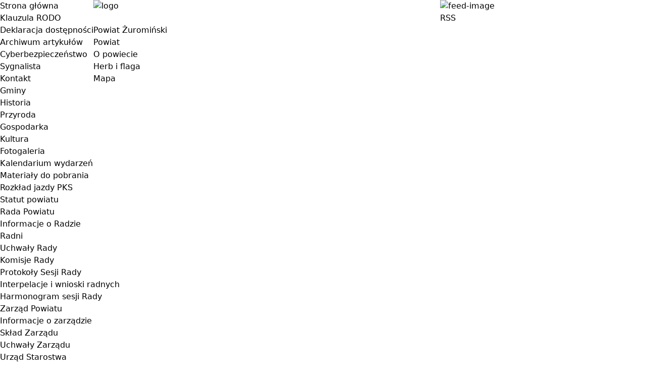

--- FILE ---
content_type: text/html; charset=utf-8
request_url: https://zuromin-powiat.pl/ngo?start=85
body_size: 8965
content:
<!DOCTYPE HTML>
<html lang="pl-pl" dir="ltr">

<head>
<meta charset="utf-8" />
<meta http-equiv="X-UA-Compatible" content="IE=edge,chrome=1">
<meta name="viewport" content="width=device-width, initial-scale=1">
<base href="https://zuromin-powiat.pl/ngo" />
	<meta name="generator" content="Joomla! - Open Source Content Management" />
	<title>Organizacje pozarządowe - Powiat Żuromiński</title>
	<link href="/ngo?format=feed&amp;type=rss" rel="alternate" type="application/rss+xml" title="RSS 2.0" />
	<link href="/ngo?format=feed&amp;type=atom" rel="alternate" type="application/atom+xml" title="Atom 1.0" />
	<link href="https://zuromin-powiat.pl/component/search/?Itemid=431&amp;format=opensearch" rel="search" title="Szukaj Powiat Żuromiński" type="application/opensearchdescription+xml" />
	<link href="/templates/yoo_nano2/favicon.ico" rel="shortcut icon" type="image/vnd.microsoft.icon" />
	<link href="/templates/yoo_nano2/css/bootstrap.css" rel="stylesheet" type="text/css" />
	<link href="/media/widgetkit/wk-styles-d5b09ddd.css" rel="stylesheet" type="text/css" id="wk-styles-css" />
	<script type="application/json" class="joomla-script-options new">{"csrf.token":"0e5dee6a90c476e23d22b0b02570c4a3","system.paths":{"root":"","base":""}}</script>
	<script src="/media/system/js/mootools-core.js?d7630b5a2f1ff7d75b8780a1964d486a" type="text/javascript"></script>
	<script src="/media/system/js/core.js?d7630b5a2f1ff7d75b8780a1964d486a" type="text/javascript"></script>
	<script src="/media/system/js/mootools-more.js?d7630b5a2f1ff7d75b8780a1964d486a" type="text/javascript"></script>
	<script src="/media/jui/js/jquery.min.js?d7630b5a2f1ff7d75b8780a1964d486a" type="text/javascript"></script>
	<script src="/media/jui/js/jquery-noconflict.js?d7630b5a2f1ff7d75b8780a1964d486a" type="text/javascript"></script>
	<script src="/media/jui/js/jquery-migrate.min.js?d7630b5a2f1ff7d75b8780a1964d486a" type="text/javascript"></script>
	<script src="/media/widgetkit/uikit2-463d8e2f.js" type="text/javascript"></script>
	<script src="/media/widgetkit/wk-scripts-b593138e.js" type="text/javascript"></script>
	<script type="text/javascript">
jQuery(function($) {
			 $('.hasTip').each(function() {
				var title = $(this).attr('title');
				if (title) {
					var parts = title.split('::', 2);
					var mtelement = document.id(this);
					mtelement.store('tip:title', parts[0]);
					mtelement.store('tip:text', parts[1]);
				}
			});
			var JTooltips = new Tips($('.hasTip').get(), {"maxTitleChars": 50,"fixed": false});
		});
	</script>
	<meta property="og:title" content=""/>
	<meta property="og:url" content="https://zuromin-powiat.pl/ngo?start=85"/>
	<meta property="og:site_name" content="Powiat Żuromiński"/>
	<meta property="og:street-address" content="Plac Józefa Piłsudskiego 4"/>
	<meta property="og:locality" content="Żuromin"/>
	<meta property="og:region" content="mazowieckie"/>
	<meta property="og:postal-code" content="09-300"/>
	<meta property="og:country-name" content="Polska"/>
	<meta property="og:email" content="admin@zuromin-powiat.pl"/>
	<meta property="og:phone_number" content="+48 23 6574700"/>
	<meta property="og:fax_number" content="+48 23 6573535"/>
	<meta property="og:image" content="http://www.zuromin-powiat.pl/powiat-fb.png"/>
	<meta property="og:type" content="article"/>

<link rel="apple-touch-icon-precomposed" href="/templates/yoo_nano2/apple_touch_icon.png" />
<link rel="stylesheet" href="/templates/yoo_nano2/css/base.css" />
<link rel="stylesheet" href="/templates/yoo_nano2/css/layout.css" />
<link rel="stylesheet" href="/templates/yoo_nano2/css/menus.css" />
<style>.wrapper { max-width: 980px; }
#sidebar-b { width: 30%; }
#maininner { width: 70%; }
#maininner { float: right; }
#menu .dropdown { width: 250px; }
#menu .columns2 { width: 500px; }
#menu .columns3 { width: 750px; }
#menu .columns4 { width: 1000px; }</style>
<link rel="stylesheet" href="/templates/yoo_nano2/css/modules.css" />
<link rel="stylesheet" href="/templates/yoo_nano2/css/tools.css" />
<link rel="stylesheet" href="/templates/yoo_nano2/css/system.css" />
<link rel="stylesheet" href="/templates/yoo_nano2/css/extensions.css" />
<link rel="stylesheet" href="/templates/yoo_nano2/css/custom.css" />
<link rel="stylesheet" href="/templates/yoo_nano2/css/font1/trebuchet.css" />
<link rel="stylesheet" href="/templates/yoo_nano2/css/font2/trebuchet.css" />
<link rel="stylesheet" href="/templates/yoo_nano2/css/font3/trebuchet.css" />
<link rel="stylesheet" href="/templates/yoo_nano2/css/style.css" />
<link rel="stylesheet" href="/templates/yoo_nano2/css/responsive.css" />
<link rel="stylesheet" href="/templates/yoo_nano2/css/print.css" />
<script src="/templates/yoo_nano2/warp/js/warp.js"></script>
<script src="/templates/yoo_nano2/warp/js/responsive.js"></script>
<script src="/templates/yoo_nano2/warp/js/accordionmenu.js"></script>
<script src="/templates/yoo_nano2/warp/js/dropdownmenu.js"></script>
<script src="/templates/yoo_nano2/js/template.js"></script>
  <meta name="deklaracja-dostępności" content="https://www.zuromin-powiat.pl/deklaracja-dostepnosci">
  <link rel="stylesheet" href="https://unpkg.com/@themesberg/flowbite@1.3.0/dist/flowbite.min.css" />
  <script src="https://cdn.tailwindcss.com?plugins=typography"></script>
  
</head>

<body id="page" class="page sidebar-b-left sidebars-1  isblog " data-config='{"twitter":0,"plusone":0,"facebook":0}'>

		
	<div class="wrapper clearfix">

		<header id="header">

						<div id="toolbar" class="clearfix">

								<div class="float-left">
				
									
					<div class="module   deepest">

			<ul class="menu menu-line">
<li class="level1 item600"><a href="/" class="level1"><span>Strona główna</span></a></li><li class="level1 item1579"><a href="/klauzula-rodo" class="level1"><span>Klauzula RODO</span></a></li><li class="level1 item1651"><a href="/deklaracja-dostepnosci" class="level1"><span>Deklaracja dostępności</span></a></li><li class="level1 item484"><a href="http://www.bip.zuromin-powiat.pl" class="level1"><span><span class="icon" style="background-image: url('/images/bip.png');"> </span></span></a></li><li class="level1 item620"><a href="/archiwum-artykulow" class="level1"><span>Archiwum artykułów</span></a></li><li class="level1 item1745"><a href="/cyberbezpieczenstwo" class="level1"><span>Cyberbezpieczeństwo</span></a></li><li class="level1 item1747"><a href="https://bip.zuromin-powiat.pl/m,1052,procedura.html" class="level1"><span>Sygnalista</span></a></li><li class="level1 item475"><a href="/kontakt" class="level1"><span>Kontakt</span></a></li></ul>		
</div>					
				</div>
									
								<div class="float-right"><div class="module   deepest">

			<a href="/ngo?format=feed&amp;type=rss" class="syndicate-module">
	<img src="/media/system/images/livemarks.png" alt="feed-image" />			<span>
					RSS				</span>
	</a>
		
</div></div>
								
			</div>
			
				
			<div id="headerbar" class="clearfix">
			
					
				<a id="logo" href="/">
<p><img src="/images/herb.png" width="150" height="150" alt="logo" />&nbsp;</p></a>
								
				<div class="module   deepest">

			
<div>
<p id="ownname">Powiat Żuromiński</p>
</div>		
</div>				
			</div>
			
						<div id="menubar" class="clearfix">
				
								<nav id="menu"><ul class="menu menu-dropdown">
<li class="level1 item464 parent"><a href="/powiat" class="level1 parent"><span>Powiat</span></a><div class="dropdown columns2" style="width:500px;"><div class="dropdown-bg"><div><div class="width50 column"><ul class="nav-child unstyled small level2"><li class="level2 item510"><a href="/powiat/o-powiecie" class="level2"><span>O powiecie</span></a></li><li class="level2 item521"><a href="/powiat/herb-i-flaga" class="level2"><span>Herb i flaga</span></a></li><li class="level2 item511"><a href="/?Itemid=511" class="level2"><span>Mapa</span></a></li><li class="level2 item519"><a href="/powiat/gminy" class="level2"><span>Gminy</span></a></li><li class="level2 item522"><a href="/powiat/historia" class="level2"><span>Historia</span></a></li><li class="level2 item518"><a href="/powiat/przyroda" class="level2"><span>Przyroda</span></a></li><li class="level2 item520"><a href="/powiat/gospodarka" class="level2"><span>Gospodarka</span></a></li></ul></div><div class="width50 column"><ul class="level2"><li class="level2 item523"><a href="/powiat/kultura" class="level2"><span>Kultura</span></a></li><li class="level2 item512"><a href="/powiat/fotogaleria" class="level2"><span>Fotogaleria</span></a></li><li class="level2 item513"><a href="/powiat/kalendarium-wydarzen" class="level2"><span>Kalendarium wydarzeń</span></a></li><li class="level2 item514"><a href="/powiat/do-pobrania" class="level2"><span>Materiały do pobrania</span></a></li><li class="level2 item516"><a href="/powiat/rozklad-jazdy-pks" class="level2"><span>Rozkład jazdy PKS</span></a></li><li class="level2 item486"><a href="/powiat/statut-powiatu" class="level2"><span>Statut powiatu</span></a></li></ul></div></div></div></div></li><li class="level1 item207 parent"><a href="https://www.bip.zuromin-powiat.pl/m,441,informacje-o-radzie.html" class="level1 parent"><span>Rada Powiatu</span></a><div class="dropdown columns1"><div class="dropdown-bg"><div><div class="width100 column"><ul class="nav-child unstyled small level2"><li class="level2 item485"><a href="http://bip.zuromin-powiat.pl/Article/id,441.html" class="level2"><span>Informacje o Radzie</span></a></li><li class="level2 item487"><a href="https://bip.zuromin-powiat.pl/m,454,radni.html" class="level2"><span>Radni</span></a></li><li class="level2 item488"><a href="http://www.bip.zuromin-powiat.pl/m,663,uchwaly-rady.html" class="level2"><span>Uchwały Rady</span></a></li><li class="level2 item489"><a href="https://bip.zuromin-powiat.pl/m,647,komisje-rady.html" class="level2"><span>Komisje Rady</span></a></li><li class="level2 item491"><a href="http://www.bip.zuromin-powiat.pl/#Z2V0Q29udGVudHMoMzMp" class="level2"><span>Protokoły Sesji Rady</span></a></li><li class="level2 item492"><a href="http://www.bip.zuromin-powiat.pl/#Z2V0Q29udGVudHMoMzQp" class="level2"><span>Interpelacje i wnioski radnych</span></a></li><li class="level2 item493"><a href="http://www.bip.zuromin-powiat.pl/#Z2V0Q29udGVudHMoMzUp" class="level2"><span>Harmonogram sesji Rady</span></a></li></ul></div></div></div></div></li><li class="level1 item444 parent"><a href="/zarzad-powiatu/informacje-o-zarzadzie" class="level1 parent"><span>Zarząd Powiatu</span></a><div class="dropdown columns1"><div class="dropdown-bg"><div><div class="width100 column"><ul class="nav-child unstyled small level2"><li class="level2 item494"><a href="http://www.bip.zuromin-powiat.pl/?id=37" class="level2"><span>Informacje o zarządzie</span></a></li><li class="level2 item495"><a href="https://bip.zuromin-powiat.pl/m,197,sklad-zarzadu.html" class="level2"><span>Skład Zarządu</span></a></li><li class="level2 item496"><a href="http://www.bip.zuromin-powiat.pl/m,490,uchwaly-zarzadu.html" class="level2"><span>Uchwały Zarządu</span></a></li></ul></div></div></div></div></li><li class="level1 item474 parent"><a href="https://www.bip.zuromin-powiat.pl/m,675,informacje-podstawowe.html" class="level1 parent"><span>Urząd Starostwa</span></a><div class="dropdown columns1"><div class="dropdown-bg"><div><div class="width100 column"><ul class="nav-child unstyled small level2"><li class="level2 item497"><a href="http://www.bip.zuromin-powiat.pl/?id=28" class="level2"><span>Informacje o urzędzie</span></a></li><li class="level2 item498"><a href="http://www.bip.zuromin-powiat.pl/?id=23" class="level2"><span>Elektroniczna Skrzynka Podawcza</span></a></li><li class="level2 item499"><a href="http://www.bip.zuromin-powiat.pl/?id=29" class="level2"><span>Regulamin</span></a></li><li class="level2 item501"><a href="https://bip.zuromin-powiat.pl/" class="level2"><span>Starosta Żuromiński</span></a></li><li class="level2 item502"><a href="https://bip.zuromin-powiat.pl/" class="level2"><span>Wicestarosta Żuromiński</span></a></li><li class="level2 item503"><a href="http://www.bip.zuromin-powiat.pl/?id=19" class="level2"><span>Sekretarz Powiatu</span></a></li><li class="level2 item504"><a href="http://www.bip.zuromin-powiat.pl/?id=20" class="level2"><span>Skarbnik Powiatu</span></a></li><li class="level2 item505"><a href="https://bip.zuromin-powiat.pl/m,526,wydzialy-i-komorki-urzedu.html" class="level2"><span>Wydziały i komórki urzędu</span></a></li><li class="level2 item506"><a href="https://bip.zuromin-powiat.pl/m,537,sluzby-inspekcje-i-straze-powiatu.html" class="level2"><span>Służby, inspekcje i straże powiatu</span></a></li><li class="level2 item507"><a href="https://bip.zuromin-powiat.pl/" class="level2"><span>Ewidencje, rejestry, wykazy</span></a></li><li class="level2 item508"><a href="https://bip.zuromin-powiat.pl/m,571,oferty-pracy.html" class="level2"><span>Oferty pracy</span></a></li><li class="level2 item509"><a href="https://bip.zuromin-powiat.pl/m,572,ogloszenia-obwieszczenia-zawiadomienia-decyzje.html" class="level2"><span>Ogłoszenia, obwieszczenia, informacje</span></a></li><li class="level2 item515"><a href="https://bip.zuromin-powiat.pl/m,608,zamowienia-publiczne-konkursy-ofert-oferty-realizacji-zadan.html" class="level2"><span>Zamówienia publiczne</span></a></li></ul></div></div></div></div></li><li class="level1 item490"><a href="http://bip.zuromin-powiat.pl/Article/id,471.html" class="level1"><span>Jednostki organizacyjne</span></a></li></ul></nav>
				
								<div id="search">
<form id="searchbox-63" class="searchbox" action="/ngo" method="post" role="search">
	<input type="text" value="" name="searchword" placeholder="szukaj..." />
	<button type="reset" value="Reset"></button>
	<input type="hidden" name="task"   value="search" />
	<input type="hidden" name="option" value="com_search" />
	<input type="hidden" name="Itemid" value="431" />	
</form>

<script src="/templates/yoo_nano2/warp/js/search.js"></script>
<script>
jQuery(function($) {
	$('#searchbox-63 input[name=searchword]').search({'url': '/component/search/?tmpl=raw&amp;type=json&amp;ordering=&amp;searchphrase=all', 'param': 'searchword', 'msgResultsHeader': 'Wyniki wyszukiwania', 'msgMoreResults': 'Więcej wyników', 'msgNoResults': 'Brak wyników'}).placeholder();
});
</script></div>
								
			</div>
					
					
		</header>

				<section id="top-a" class="grid-block"><div class="grid-box width100 grid-v"><div class="module mod-line  deepest">

			
<h1 class="box-info" style="text-align: center;"><a href="/inne-informacje/11965-udzial-w-projektach-wspolfinansowanych-przez-ue" target="_self"><img src="/images/2025/Fundusze_Europejskie2.jpg" alt="Fundusze Europejskie2" width="1549" height="186" style="display: block; margin-left: auto; margin-right: auto;" /></a></h1>		
</div></div></section>
				
				
				<div id="main" class="grid-block">

			<div id="maininner" class="grid-box">

								<section id="innertop" class="grid-block"><div class="grid-box width100 grid-v"><div class="module mod-line  deepest">

			
<div class="red">
<h3 class="module-title"><span class="color">Dane ze stacji meteorologicznej w Zielonej</span></h3>
</div>
<div><a href="http://meteor.iung.pulawy.pl/view2.php?s=211" target="_self"><img src="/images/zdjecia/meteo.png" alt="meteo" width="381" height="210" style="display: block; margin-left: auto; margin-right: auto;" /></a></div>
<br /> <!--
<div class="red">
	<h3 class="module-title"><span class="color">Dane o jakości powietrza w powiecie żuromińskim</span></h3>
</div>
<div>
	<iframe src="https://widget.syslop.pl/desktop/1437?displayMode=0" width="400px" height="340px" style="width: 400px; height: 340px; border: none;"></iframe>
</div>
-->		
</div></div><div class="grid-box width100 grid-v"><div class="module mod-line  deepest">

			
<div class="box-hint">Uprzejmie proszę o aktualizowanie informacji o organizacjach pozarządowych działających na terenie powiatu żuromińskiego. Aktualizacji należy dokonać poprzez wypełnienie załączonej ankiety oraz przesłanie na adres Starostwa Powiatowego w Żurominie lub adres email podany powyżej.
<div> </div>
<div>Joanna Jucewicz-Morawska</div>
<div>Koordynator ds. współpracy z organizacjami pozarządowymi</div>
<div> </div>
<div><a href="/images/files/ankieta-ngo.doc" target="_top" class="wf_file"><img src="/media/jce/icons/doc.png" alt="doc" class="wf_file_icon" style="border: 0px; vertical-align: middle;" /><span class="wf_file_text">ankieta-ngo.doc</span><span class="wf_file_size" style="margin-left: 5px;">30 KB</span></a></div>
</div>		
</div></div><div class="grid-box width100 grid-v"><div class="module mod-line  deepest">

			
<div class="box-info">Zadania Powiatu Żuromińskiego z zakresu organizacji pozarządowych wykonuje Wydział Zdrowia i Edukacji Starostwa Powiatowego w Żurominie. 
<p><strong><strong>Wydział Zdrowia i Edukacji<br /></strong></strong></p>
<div><span style="line-height: 1.3em;">Pl. Józefa Piłsudskiego 4 ,09-300 Żuromin</span></div>
<div>tel/fax: 23 657-47-00/23 657-35-35,</div>
<div>e-mail: <span id="cloak11f6fd220febfe8c1617d234bdb16cc3">Ten adres pocztowy jest chroniony przed spamowaniem. Aby go zobaczyć, konieczne jest włączenie w przeglądarce obsługi JavaScript.</span><script type='text/javascript'>
				document.getElementById('cloak11f6fd220febfe8c1617d234bdb16cc3').innerHTML = '';
				var prefix = '&#109;a' + 'i&#108;' + '&#116;o';
				var path = 'hr' + 'ef' + '=';
				var addy11f6fd220febfe8c1617d234bdb16cc3 = 'dyr&#101;kt&#111;r-z&#105;&#101;' + '&#64;';
				addy11f6fd220febfe8c1617d234bdb16cc3 = addy11f6fd220febfe8c1617d234bdb16cc3 + 'z&#117;r&#111;m&#105;n-p&#111;w&#105;&#97;t' + '&#46;' + 'pl';
				var addy_text11f6fd220febfe8c1617d234bdb16cc3 = 'dyr&#101;kt&#111;r-z&#105;&#101;' + '&#64;' + 'z&#117;r&#111;m&#105;n-p&#111;w&#105;&#97;t' + '&#46;' + 'pl';document.getElementById('cloak11f6fd220febfe8c1617d234bdb16cc3').innerHTML += '<a ' + path + '\'' + prefix + ':' + addy11f6fd220febfe8c1617d234bdb16cc3 + '\'>'+addy_text11f6fd220febfe8c1617d234bdb16cc3+'<\/a>';
		</script></div>
<div>Dyrektor Wydziału - Joanna Jucewicz-Morawska</div>
</div>		
</div></div><div class="grid-box width100 grid-v"><div class="module mod-line red deepest">

		<h3 class="module-title"><span class="color">Ważne</span> informacje</h3>	
<ul class="line line-icon">
	<li><a href="/zdrowie/12414-dyzur-nocny-apteki-w-niedziele-i-swieta-obowiazujacy-od-dnia-01-01-2025r-do-31-12-2026r">Dyżur nocny apteki w niedzielę i święta obowiązujący od dnia 01.01.2025r. do 31.12.2026r.</a></li>
	<li><a href="/12390-akcja-zimowego-utrzymania-drog-powiatowych-w-sezonie-2025-2026">_________Akcja zimowego utrzymania dróg powiatowych w sezonie 2025/2026_________WAŻNE TELEFONY</a></li>
	<li><a href="/11729-podpisanie-umowy-budowa-krytej-plywalni-przy-liceum-ogolnoksztalcacym-w-zurominie">Podpisanie umowy „Budowa krytej pływalni przy Liceum Ogólnokształcącym w Żurominie” </a></li>
	<li><a href="/prawa-konsumenta/10160-czy-moge-bez-konsekwencji-zwrocic-zakupiony-na-raty-towar-z-prezentacji">Czy mogę bez konsekwencji zwrócić zakupiony na raty towar z prezentacji?</a></li>
	<li><a href="/9524-nieodplatna-pomoc-prawna-i-obywatelska">Nieodpłatna pomoc prawna i obywatelska</a></li>
	<li><a href="/zdrowie/9331-szybka-terapia-onkologiczna-oraz-nocna-i-swiateczna-opieka-zdrowotna">Szybka Terapia Onkologiczna oraz Nocna i Świąteczna Opieka Zdrowotna </a></li>
</ul>		
</div></div></section>
				
				
								<section id="content" class="grid-block"><div id="system-message-container">
	</div>

<div id="system">

		<h1 class="title">Aktualności dotyczące organizacji pozarządowych</h1>
	
	
	
	
	
	<div class="items items-col-1 grid-block"><div class="grid-box width100">
<article class="item" data-permalink="http://zuromin-powiat.pl/konkursy/10404-konkurs-na-prowadzenie-powiatowego-srodowiskowego-domu-samopomocy-w-zurominie">

	
		<header>

			
				<div class="icon print"><a href="/konkursy/10404-konkurs-na-prowadzenie-powiatowego-srodowiskowego-domu-samopomocy-w-zurominie?tmpl=component&amp;print=1&amp;layout=default" title="Wydrukuj artykuł < Konkurs na prowadzenie Powiatowego Środowiskowego Domu Samopomocy w Żurominie >" onclick="window.open(this.href,'win2','status=no,toolbar=no,scrollbars=yes,titlebar=no,menubar=no,resizable=yes,width=640,height=480,directories=no,location=no'); return false;" rel="nofollow">			<span class="icon-print" aria-hidden="true"></span>
		Drukuj	</a></div>
			
		<h1 class="title">
							<a href="/konkursy/10404-konkurs-na-prowadzenie-powiatowego-srodowiskowego-domu-samopomocy-w-zurominie" title="Konkurs na prowadzenie Powiatowego Środowiskowego Domu Samopomocy w Żurominie">Konkurs na prowadzenie Powiatowego Środowiskowego Domu Samopomocy w Żurominie</a>
					</h1>
	
				<p class="meta">
	
			 Opublikowano <time datetime="2018-06-28" pubdate>28 czerwca 2018</time>. 	
		
		</p>
		
	</header>
	
	
	<div class="content clearfix">

		
		<p><a href="/images/files/2018/Og%C5%82oszenie_o_konkursie_DS.pdf" target="_top" class="wf_file"><img src="/media/jce/icons/pdf.png" alt="pdf" class="wf_file_icon" style="border: 0px; vertical-align: middle; max-width: inherit;" /><span class="wf_file_text">Ogłoszenie_o_konkursie_DS.pdf</span><span class="wf_file_size" style="margin-left: 5px;">11.18 MB</span></a></p>
<p><a href="/images/files/2018/image20180808_094251.pdf" target="_top" class="wf_file"><img src="/media/jce/icons/pdf.png" alt="pdf" class="wf_file_icon" style="border: 0px; vertical-align: middle; max-width: inherit;" /><span class="wf_file_text">Rozstrzygnięcie konkursu</span><span class="wf_file_size" style="margin-left: 5px;">465.13 KB</span></a></p> 		
	</div>

	
	
		
</article>
<article class="item" data-permalink="http://zuromin-powiat.pl/ngo/10379-spotkanie-dla-ngo-z-terenu-powiatu-zurominskiego">

	
		<header>

			
				<div class="icon print"><a href="/ngo/10379-spotkanie-dla-ngo-z-terenu-powiatu-zurominskiego?tmpl=component&amp;print=1&amp;layout=default" title="Wydrukuj artykuł < Spotkanie dla NGO z terenu powiatu żuromińskiego >" onclick="window.open(this.href,'win2','status=no,toolbar=no,scrollbars=yes,titlebar=no,menubar=no,resizable=yes,width=640,height=480,directories=no,location=no'); return false;" rel="nofollow">			<span class="icon-print" aria-hidden="true"></span>
		Drukuj	</a></div>
			
		<h1 class="title">
							<a href="/ngo/10379-spotkanie-dla-ngo-z-terenu-powiatu-zurominskiego" title="Spotkanie dla NGO z terenu powiatu żuromińskiego">Spotkanie dla NGO z terenu powiatu żuromińskiego</a>
					</h1>
	
				<p class="meta">
	
			 Opublikowano <time datetime="2018-05-23" pubdate>23 maja 2018</time>. 	
		
		</p>
		
	</header>
	
	
	<div class="content clearfix">

		
		<a href="/images/zdjecia/2018/33183960_2082526811835876_8503807574158606336_o.jpg" target="_blank" rel="noopener noreferrer" data-uk-lightbox="on"><img src="/images/zdjecia/2018/thumbnails/thumb_33183960_2082526811835876_8503807574158606336_o.jpg" alt="33183960 2082526811835876 8503807574158606336 o" width="120" height="68" /></a> 		
	</div>

	
	
		
</article>
<article class="item" data-permalink="http://zuromin-powiat.pl/ngo/10366-sprawozdanie-z-realizacji-programu-wspolpracy-powiatu-zurominskiego-z-organizacjami-pozarzadowymi-za-rok-2017">

	
		<header>

			
				<div class="icon print"><a href="/ngo/10366-sprawozdanie-z-realizacji-programu-wspolpracy-powiatu-zurominskiego-z-organizacjami-pozarzadowymi-za-rok-2017?tmpl=component&amp;print=1&amp;layout=default" title="Wydrukuj artykuł < Sprawozdanie z realizacji Programu współpracy Powiatu Żuromińskiego z organizacjami pozarządowymi za rok 2017 >" onclick="window.open(this.href,'win2','status=no,toolbar=no,scrollbars=yes,titlebar=no,menubar=no,resizable=yes,width=640,height=480,directories=no,location=no'); return false;" rel="nofollow">			<span class="icon-print" aria-hidden="true"></span>
		Drukuj	</a></div>
			
		<h1 class="title">
							<a href="/ngo/10366-sprawozdanie-z-realizacji-programu-wspolpracy-powiatu-zurominskiego-z-organizacjami-pozarzadowymi-za-rok-2017" title="Sprawozdanie z realizacji Programu współpracy Powiatu Żuromińskiego z organizacjami pozarządowymi za rok 2017">Sprawozdanie z realizacji Programu współpracy Powiatu Żuromińskiego z organizacjami pozarządowymi za rok 2017</a>
					</h1>
	
				<p class="meta">
	
			 Opublikowano <time datetime="2018-05-11" pubdate>11 maja 2018</time>. 	
		
		</p>
		
	</header>
	
	
	<div class="content clearfix">

		
		<a href="/images/files/2018/DOC110518-11052018074502.pdf" target="_top" class="wf_file"><img src="/media/jce/icons/pdf.png" alt="pdf" class="wf_file_icon" style="border: 0px; vertical-align: middle; max-width: inherit;" /><span class="wf_file_text">Sprawozdanie</span><span class="wf_file_size" style="margin-left: 5px;">1.04 MB</span></a> 		
	</div>

	
	
		
</article>
<article class="item" data-permalink="http://zuromin-powiat.pl/ngo/10298-rekomendacje-wojewody-mazowieckiego-w-zakresie-bezpieczenstwa-imprez-masowych-na-2018-r">

	
		<header>

			
				<div class="icon print"><a href="/ngo/10298-rekomendacje-wojewody-mazowieckiego-w-zakresie-bezpieczenstwa-imprez-masowych-na-2018-r?tmpl=component&amp;print=1&amp;layout=default" title="Wydrukuj artykuł < Rekomendacje Wojewody Mazowieckiego w zakresie bezpieczeństwa imprez masowych na 2018 r. >" onclick="window.open(this.href,'win2','status=no,toolbar=no,scrollbars=yes,titlebar=no,menubar=no,resizable=yes,width=640,height=480,directories=no,location=no'); return false;" rel="nofollow">			<span class="icon-print" aria-hidden="true"></span>
		Drukuj	</a></div>
			
		<h1 class="title">
							<a href="/ngo/10298-rekomendacje-wojewody-mazowieckiego-w-zakresie-bezpieczenstwa-imprez-masowych-na-2018-r" title="Rekomendacje Wojewody Mazowieckiego w zakresie bezpieczeństwa imprez masowych na 2018 r.">Rekomendacje Wojewody Mazowieckiego w zakresie bezpieczeństwa imprez masowych na 2018 r.</a>
					</h1>
	
				<p class="meta">
	
			 Opublikowano <time datetime="2018-02-07" pubdate>07 lutego 2018</time>. 	
		
		</p>
		
	</header>
	
	
	<div class="content clearfix">

		
		<a href="/images/files/2018/Rekomendacje_Wojewody_Mazowieckiego_-BIM_-_na_2018_r.pdf" target="_top" class="wf_file"><img src="/media/jce/icons/pdf.png" alt="pdf" class="wf_file_icon" style="border: 0px; vertical-align: middle; max-width: inherit;" /><span class="wf_file_text">Rekomendacje_Wojewody_Mazowieckiego_-BIM_-_na_2018_r.pdf</span><span class="wf_file_size" style="margin-left: 5px;">70.22 KB</span></a> 		
	</div>

	
	
		
</article>
<article class="item" data-permalink="http://zuromin-powiat.pl/ngo/[base64]">

	
		<header>

			
				<div class="icon print"><a href="/ngo/[base64]?tmpl=component&amp;print=1&amp;layout=default" title="Wydrukuj artykuł < Nabór na członków komisji konkursowej opiniującej oferty złożone w otwartym konkursie ofert na realizację zadania publicznego z zakresu wpierania i upowszechniania kultury fizycznej  w 2018 roku – plenarne posiedzenie >" onclick="window.open(this.href,'win2','status=no,toolbar=no,scrollbars=yes,titlebar=no,menubar=no,resizable=yes,width=640,height=480,directories=no,location=no'); return false;" rel="nofollow">			<span class="icon-print" aria-hidden="true"></span>
		Drukuj	</a></div>
			
		<h1 class="title">
							<a href="/ngo/[base64]" title="Nabór na członków komisji konkursowej opiniującej oferty złożone w otwartym konkursie ofert na realizację zadania publicznego z zakresu wpierania i upowszechniania kultury fizycznej  w 2018 roku – plenarne posiedzenie">Nabór na członków komisji konkursowej opiniującej oferty złożone w otwartym konkursie ofert na realizację zadania publicznego z zakresu wpierania i upowszechniania kultury fizycznej  w 2018 roku – plenarne posiedzenie</a>
					</h1>
	
				<p class="meta">
	
			 Opublikowano <time datetime="2018-01-19" pubdate>19 stycznia 2018</time>. 	
		
		</p>
		
	</header>
	
	
	<div class="content clearfix">

		
		<p>Zapraszam organizacje pozarządowe i podmioty wymienione w art. 3 ust. 3 ustawy o działalności pożytku publicznego i o wolontariacie do zgłaszania swoich przedstawicieli na członków komisji konkursowej opiniującej oferty w otwartym konkursie ofert na realizację zadania publicznego z zakresu wspierania i upowszechniania kultury fizycznej w 2018 roku.</p>
<p>W skład komisji konkursowej nie mogą wchodzić przedstawiciele organizacji pozarządowych lub podmiotów wymienionych w art. 3 ust. 3 ustawy o działalności pożytku publicznego i o wolontariacie, biorący udział w konkursie z zakresu wspierania i upowszechniania kultury fizycznej w 2018 roku.</p>
<p>Organizacje pozarządowe i podmioty wymienione w art. 3 ust. 3 ustawy o działalności pożytku publicznego i o wolontariacie zainteresowane udziałem swoich przedstawicieli w pracach komisji proszone są o wypełnienie formularza zgłoszeniowego wg załączonego wzoru&nbsp; i przyniesienie go na posiedzenie plenarne organizacji pozarządowych oraz podmiotów wymienionych w art. 3 ust. 3 ustawy o działalności pożytku publicznego i o wolontariacie.</p>
<p><strong>Posiedzenie plenarne odbędzie się w dniu 30 stycznia 2018r. godz. 15. 30. w sali konferencyjnej Starostwa Powiatowego w Żurominie II piętro (ul. Plac Józefa Piłsudskiego 4, 09-300 Żuromin). </strong></p>
<p>Formularz zgłoszeniowy musi być podpisany przez osoby upoważnione do reprezentowania organizacji pozarządowej lub podmiotów wymienionych w art. 3 ust. 3 ustawy o działalności pożytku publicznego i o wolontariacie, z ramienia których podmiot występuje.</p>
<p>W przypadku zgłoszenia więcej niż dwóch kandydatów, wyboru przedstawicieli organizacji pozarządowych lub podmiotów, o których mowa w art. 3 ust. 3 ustawy o działalności pożytku publicznego i o wolontariacie dokonają obecni na posiedzeniu plenarnym przedstawiciele organizacji pozarządowych w oparciu o głosowanie.</p>
<p>Joanna Jucewicz-Morawska <br />koordynator ds. współpracy z organizacjami pozarządowymi</p>
<p><a href="/images/files/2018/og%C5%82_.docx" target="_top" class="wf_file"><img src="/media/jce/icons/office.png" alt="docx" class="wf_file_icon" style="border: 0px; vertical-align: middle; max-width: inherit;" /><span class="wf_file_text">Formularz zgłoszenia</span><span class="wf_file_size" style="margin-left: 5px;">20.27 KB</span></a></p> 		
	</div>

	
	
		
</article></div></div>
	
		<div class="pagination"><a class="first" href="/ngo" title="start">start</a><a class="previous" href="/ngo?start=80" title="«">«</a><a class="" href="/ngo?start=60" title="13">13</a><a class="" href="/ngo?start=65" title="14">14</a><a class="" href="/ngo?start=70" title="15">15</a><a class="" href="/ngo?start=75" title="16">16</a><a class="" href="/ngo?start=80" title="17">17</a><strong>18</strong><a class="" href="/ngo?start=90" title="19">19</a><a class="" href="/ngo?start=95" title="20">20</a><a class="" href="/ngo?start=100" title="21">21</a><a class="" href="/ngo?start=105" title="22">22</a><a class="next" href="/ngo?start=90" title="»">»</a><a class="last" href="/ngo?start=280" title="koniec">koniec</a></div>	
</div></section>
				
				
			</div>
			<!-- maininner end -->
			
						
						<aside id="sidebar-b" class="grid-box"><div class="grid-box width100 grid-v"><div class="module mod-line  deepest">

			<ul class="menu menu-sidebar">
<li class="level1 item676"><a href="/ngo-aktualnosci" class="level1"><span>Aktualności</span></a></li><li class="level1 item669"><a href="/konkursy" class="level1"><span>Konkursy</span></a></li><li class="level1 item675"><a href="/jak-zarejestrowac-organizacje" class="level1"><span>Jak zarejestrować organizację</span></a></li><li class="level1 item668"><a href="/wykaz-organizacji" class="level1"><span>Wykaz organizacji</span></a></li><li class="level1 item939"><a href="/wzory-dokumentow-ngo" class="level1"><span>Wzory dokumentów NGO</span></a></li><li class="level1 item1011"><a href="/przepisy-dotyczace-ngo" class="level1"><span>Przepisy dotyczące NGO</span></a></li><li class="level1 item1264"><a href="/likwidacja-stowarzyszenia-zwyklego" class="level1"><span>Likwidacja stowarzyszenia zwykłego</span></a></li><li class="level1 item1313"><a href="/ustawa-prawo-o-stowarzyszeniach" class="level1"><span>Ustawa prawo o stowarzyszeniach</span></a></li><li class="level1 item1315"><a href="/dotacje-na-male-granty-dla-ngo" class="level1"><span>Dotacje na małe granty dla NGO</span></a></li><li class="level1 item1538"><a href="/patronat" class="level1"><span>Patronat Starosty Żuromińskiego</span></a></li></ul>		
</div></div><div class="grid-box width100 grid-v"><div class="module mod-line  deepest">

			
<div><a href="/ngo/86-nieskategoryzowane/9594-powiatowa-rada-dzialalnosci-pozytku-publicznego" target="_blank"><img src="/images/zdjecia/2016/prdpp.png" alt="prdpp" width="200" height="91" /></a></div>
<p><a href="/ngo/86-nieskategoryzowane/9594-powiatowa-rada-dzialalnosci-pozytku-publicznego" target="_self">Powiatowa Rada Działności Pożytku Publicznego</a></p>
<div class="box-download"><a href="http://owes-ciechanow.pl/" target="_self" style="line-height: 1.3em;">Ośrodek Wspierania Ekonomii Społecznej w subregionie ciechanowskim (OWES)</a></div>
<p><a href="http://fundusze.ngo.pl"><img src="/images/ngo_logo_625.jpg" alt="ngo logo 625" width="150" height="100" /></a></p>
<p><a href="http://fundusze.ngo.pl/" target="_self">Serwis fundusze&nbsp;ngo.pl</a></p>
<p><a href="http://poradnik.ngo.pl"><img src="/images/poradnik_ikona_d.jpg" alt="poradnik ikona d" width="150" height="105" /></a></p>
<p><a href="http://poradnik.ngo.pl/" target="_self">Serwis poradnik ngo.pl</a></p>		
</div></div></aside>
			
		</div>
				<!-- main end -->

				
				
				<footer id="footer">

						<a id="totop-scroller" href="#page"></a>
			
			<div class="module   deepest">

			
<div>Starostwo Powiatowe w Żurominie</div>
<div>Pl. Józefa Piłsudskiego 4,&nbsp;09-300 Żuromin</div>
<div>telefony. 23/ 657-47-00,&nbsp;65 73 500, 65 73 525, 65 73 530, 65 72 099, 65 73 400, 65 73 535</div>
<div>e-mail: <span id="cloak789a0d74ef62cc6da2943e1fc01a246b">Ten adres pocztowy jest chroniony przed spamowaniem. Aby go zobaczyć, konieczne jest włączenie w przeglądarce obsługi JavaScript.</span><script type='text/javascript'>
				document.getElementById('cloak789a0d74ef62cc6da2943e1fc01a246b').innerHTML = '';
				var prefix = '&#109;a' + 'i&#108;' + '&#116;o';
				var path = 'hr' + 'ef' + '=';
				var addy789a0d74ef62cc6da2943e1fc01a246b = 'p&#111;czt&#97;' + '&#64;';
				addy789a0d74ef62cc6da2943e1fc01a246b = addy789a0d74ef62cc6da2943e1fc01a246b + 'z&#117;r&#111;m&#105;n-p&#111;w&#105;&#97;t' + '&#46;' + 'pl';
				var addy_text789a0d74ef62cc6da2943e1fc01a246b = 'p&#111;czt&#97;' + '&#64;' + 'z&#117;r&#111;m&#105;n-p&#111;w&#105;&#97;t' + '&#46;' + 'pl';document.getElementById('cloak789a0d74ef62cc6da2943e1fc01a246b').innerHTML += '<a ' + path + '\'' + prefix + ':' + addy789a0d74ef62cc6da2943e1fc01a246b + '\'>'+addy_text789a0d74ef62cc6da2943e1fc01a246b+'<\/a>';
		</script></div>
<div>Adres elektronicznej skrytki&nbsp;na ePUAP:&nbsp;/q4r845xtvv/SkrytkaESP</div>
<div>&nbsp;</div>
<div>Starostwo Powiatowe w Żurominie dokłada wszelkich starań, aby zawarte w tym miejscu dane były rzetelne, wyczerpujące i aktualne. Jednak mają one charakter wyłącznie informacyjny i nie mogą stanowić podstawy do jakichkolwiek roszczeń.</div>		
</div>
		</footer>
		
	</div>
	
	<!-- Global site tag (gtag.js) - Google Analytics -->
<script async src="https://www.googletagmanager.com/gtag/js?id=UA-5294779-1"></script>
<script>
  window.dataLayer = window.dataLayer || [];
  function gtag(){dataLayer.push(arguments);}
  gtag('js', new Date());

  gtag('config', 'UA-5294779-1');
</script>	<script src="https://unpkg.com/@themesberg/flowbite@1.3.0/dist/flowbite.bundle.js"></script>
</body>
</html>